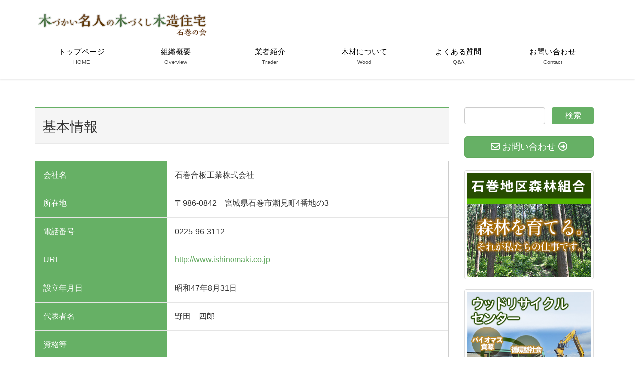

--- FILE ---
content_type: text/html; charset=UTF-8
request_url: http://ishikumi.or.jp/wooden/trader/trader2/trader2-2/
body_size: 45545
content:
<!DOCTYPE html>
<html lang="ja">
<head>
<meta charset="utf-8">
<meta http-equiv="X-UA-Compatible" content="IE=edge">
<meta name="viewport" content="width=device-width, initial-scale=1">

<title>石巻合板工業株式会社 | 業者紹介 | 木づかい名人の木づくし木造住宅 石巻の会</title>
<meta name='robots' content='max-image-preview:large' />
<!-- head内に書きたいコード -->
<script type="text/javascript" src="http://ajax.googleapis.com/ajax/libs/jquery/1.9.1/jquery.min.js?ver=3.8.1"></script>
<script type="text/javascript" src="http://ishikumi.or.jp/wooden/wp-content/themes/lightning_child/js/jquery.matchHeight.js"></script>
<script type="text/javascript">
$(function(){
  var pageTop = $("#page-top");
  pageTop.click(function () {
    $('body, html').animate({ scrollTop: 0 }, 500);
    return false;
  });
  $(window).scroll(function () {

    if($(this).scrollTop() >= 200) {
      pageTop.css( "bottom", "10px" );
    } else {
      pageTop.css( "bottom", "-80px" );
    }
  });
});
</script>
<script>
    jQuery(function($){
      $('.matchHeight').matchHeight();
    });
  </script>
<link rel="alternate" type="application/rss+xml" title="木づかい名人の木づくし木造住宅 石巻の会 &raquo; フィード" href="http://ishikumi.or.jp/wooden/feed/" />
<link rel="alternate" type="application/rss+xml" title="木づかい名人の木づくし木造住宅 石巻の会 &raquo; コメントフィード" href="http://ishikumi.or.jp/wooden/comments/feed/" />
<meta name="description" content="基本情報会社名石巻合板工業株式会社所在地〒986-0842　宮城県石巻市潮見町4番地の3電話番号0225-96-3112URLhttp://www.ishinomaki.co.jp設立年月日昭和47年8月31日代表者名野田　四郎資格等主な業務内容その他（合板製造販売）扱っている地域材樹種：杉、その他（赤松，カラ松）部材：下地材消費者へのメッセージ住宅の室内環境と郷土を重視した日本農林規格" /><script type="text/javascript">
/* <![CDATA[ */
window._wpemojiSettings = {"baseUrl":"https:\/\/s.w.org\/images\/core\/emoji\/14.0.0\/72x72\/","ext":".png","svgUrl":"https:\/\/s.w.org\/images\/core\/emoji\/14.0.0\/svg\/","svgExt":".svg","source":{"concatemoji":"http:\/\/ishikumi.or.jp\/wooden\/wp-includes\/js\/wp-emoji-release.min.js?ver=6.4.7"}};
/*! This file is auto-generated */
!function(i,n){var o,s,e;function c(e){try{var t={supportTests:e,timestamp:(new Date).valueOf()};sessionStorage.setItem(o,JSON.stringify(t))}catch(e){}}function p(e,t,n){e.clearRect(0,0,e.canvas.width,e.canvas.height),e.fillText(t,0,0);var t=new Uint32Array(e.getImageData(0,0,e.canvas.width,e.canvas.height).data),r=(e.clearRect(0,0,e.canvas.width,e.canvas.height),e.fillText(n,0,0),new Uint32Array(e.getImageData(0,0,e.canvas.width,e.canvas.height).data));return t.every(function(e,t){return e===r[t]})}function u(e,t,n){switch(t){case"flag":return n(e,"\ud83c\udff3\ufe0f\u200d\u26a7\ufe0f","\ud83c\udff3\ufe0f\u200b\u26a7\ufe0f")?!1:!n(e,"\ud83c\uddfa\ud83c\uddf3","\ud83c\uddfa\u200b\ud83c\uddf3")&&!n(e,"\ud83c\udff4\udb40\udc67\udb40\udc62\udb40\udc65\udb40\udc6e\udb40\udc67\udb40\udc7f","\ud83c\udff4\u200b\udb40\udc67\u200b\udb40\udc62\u200b\udb40\udc65\u200b\udb40\udc6e\u200b\udb40\udc67\u200b\udb40\udc7f");case"emoji":return!n(e,"\ud83e\udef1\ud83c\udffb\u200d\ud83e\udef2\ud83c\udfff","\ud83e\udef1\ud83c\udffb\u200b\ud83e\udef2\ud83c\udfff")}return!1}function f(e,t,n){var r="undefined"!=typeof WorkerGlobalScope&&self instanceof WorkerGlobalScope?new OffscreenCanvas(300,150):i.createElement("canvas"),a=r.getContext("2d",{willReadFrequently:!0}),o=(a.textBaseline="top",a.font="600 32px Arial",{});return e.forEach(function(e){o[e]=t(a,e,n)}),o}function t(e){var t=i.createElement("script");t.src=e,t.defer=!0,i.head.appendChild(t)}"undefined"!=typeof Promise&&(o="wpEmojiSettingsSupports",s=["flag","emoji"],n.supports={everything:!0,everythingExceptFlag:!0},e=new Promise(function(e){i.addEventListener("DOMContentLoaded",e,{once:!0})}),new Promise(function(t){var n=function(){try{var e=JSON.parse(sessionStorage.getItem(o));if("object"==typeof e&&"number"==typeof e.timestamp&&(new Date).valueOf()<e.timestamp+604800&&"object"==typeof e.supportTests)return e.supportTests}catch(e){}return null}();if(!n){if("undefined"!=typeof Worker&&"undefined"!=typeof OffscreenCanvas&&"undefined"!=typeof URL&&URL.createObjectURL&&"undefined"!=typeof Blob)try{var e="postMessage("+f.toString()+"("+[JSON.stringify(s),u.toString(),p.toString()].join(",")+"));",r=new Blob([e],{type:"text/javascript"}),a=new Worker(URL.createObjectURL(r),{name:"wpTestEmojiSupports"});return void(a.onmessage=function(e){c(n=e.data),a.terminate(),t(n)})}catch(e){}c(n=f(s,u,p))}t(n)}).then(function(e){for(var t in e)n.supports[t]=e[t],n.supports.everything=n.supports.everything&&n.supports[t],"flag"!==t&&(n.supports.everythingExceptFlag=n.supports.everythingExceptFlag&&n.supports[t]);n.supports.everythingExceptFlag=n.supports.everythingExceptFlag&&!n.supports.flag,n.DOMReady=!1,n.readyCallback=function(){n.DOMReady=!0}}).then(function(){return e}).then(function(){var e;n.supports.everything||(n.readyCallback(),(e=n.source||{}).concatemoji?t(e.concatemoji):e.wpemoji&&e.twemoji&&(t(e.twemoji),t(e.wpemoji)))}))}((window,document),window._wpemojiSettings);
/* ]]> */
</script>
<link rel='stylesheet' id='vkExUnit_common_style-css' href='http://ishikumi.or.jp/wooden/wp-content/plugins/vk-all-in-one-expansion-unit/assets/css/vkExUnit_style.css?ver=9.105.0.1' type='text/css' media='all' />
<style id='vkExUnit_common_style-inline-css' type='text/css'>
:root {--ver_page_top_button_url:url(http://ishikumi.or.jp/wooden/wp-content/plugins/vk-all-in-one-expansion-unit/assets/images/to-top-btn-icon.svg);}@font-face {font-weight: normal;font-style: normal;font-family: "vk_sns";src: url("http://ishikumi.or.jp/wooden/wp-content/plugins/vk-all-in-one-expansion-unit/inc/sns/icons/fonts/vk_sns.eot?-bq20cj");src: url("http://ishikumi.or.jp/wooden/wp-content/plugins/vk-all-in-one-expansion-unit/inc/sns/icons/fonts/vk_sns.eot?#iefix-bq20cj") format("embedded-opentype"),url("http://ishikumi.or.jp/wooden/wp-content/plugins/vk-all-in-one-expansion-unit/inc/sns/icons/fonts/vk_sns.woff?-bq20cj") format("woff"),url("http://ishikumi.or.jp/wooden/wp-content/plugins/vk-all-in-one-expansion-unit/inc/sns/icons/fonts/vk_sns.ttf?-bq20cj") format("truetype"),url("http://ishikumi.or.jp/wooden/wp-content/plugins/vk-all-in-one-expansion-unit/inc/sns/icons/fonts/vk_sns.svg?-bq20cj#vk_sns") format("svg");}
.veu_promotion-alert__content--text {border: 1px solid rgba(0,0,0,0.125);padding: 0.5em 1em;border-radius: var(--vk-size-radius);margin-bottom: var(--vk-margin-block-bottom);font-size: 0.875rem;}/* Alert Content部分に段落タグを入れた場合に最後の段落の余白を0にする */.veu_promotion-alert__content--text p:last-of-type{margin-bottom:0;margin-top: 0;}
</style>
<style id='wp-emoji-styles-inline-css' type='text/css'>

	img.wp-smiley, img.emoji {
		display: inline !important;
		border: none !important;
		box-shadow: none !important;
		height: 1em !important;
		width: 1em !important;
		margin: 0 0.07em !important;
		vertical-align: -0.1em !important;
		background: none !important;
		padding: 0 !important;
	}
</style>
<link rel='stylesheet' id='wp-block-library-css' href='http://ishikumi.or.jp/wooden/wp-includes/css/dist/block-library/style.min.css?ver=6.4.7' type='text/css' media='all' />
<style id='classic-theme-styles-inline-css' type='text/css'>
/*! This file is auto-generated */
.wp-block-button__link{color:#fff;background-color:#32373c;border-radius:9999px;box-shadow:none;text-decoration:none;padding:calc(.667em + 2px) calc(1.333em + 2px);font-size:1.125em}.wp-block-file__button{background:#32373c;color:#fff;text-decoration:none}
</style>
<style id='global-styles-inline-css' type='text/css'>
body{--wp--preset--color--black: #000000;--wp--preset--color--cyan-bluish-gray: #abb8c3;--wp--preset--color--white: #ffffff;--wp--preset--color--pale-pink: #f78da7;--wp--preset--color--vivid-red: #cf2e2e;--wp--preset--color--luminous-vivid-orange: #ff6900;--wp--preset--color--luminous-vivid-amber: #fcb900;--wp--preset--color--light-green-cyan: #7bdcb5;--wp--preset--color--vivid-green-cyan: #00d084;--wp--preset--color--pale-cyan-blue: #8ed1fc;--wp--preset--color--vivid-cyan-blue: #0693e3;--wp--preset--color--vivid-purple: #9b51e0;--wp--preset--gradient--vivid-cyan-blue-to-vivid-purple: linear-gradient(135deg,rgba(6,147,227,1) 0%,rgb(155,81,224) 100%);--wp--preset--gradient--light-green-cyan-to-vivid-green-cyan: linear-gradient(135deg,rgb(122,220,180) 0%,rgb(0,208,130) 100%);--wp--preset--gradient--luminous-vivid-amber-to-luminous-vivid-orange: linear-gradient(135deg,rgba(252,185,0,1) 0%,rgba(255,105,0,1) 100%);--wp--preset--gradient--luminous-vivid-orange-to-vivid-red: linear-gradient(135deg,rgba(255,105,0,1) 0%,rgb(207,46,46) 100%);--wp--preset--gradient--very-light-gray-to-cyan-bluish-gray: linear-gradient(135deg,rgb(238,238,238) 0%,rgb(169,184,195) 100%);--wp--preset--gradient--cool-to-warm-spectrum: linear-gradient(135deg,rgb(74,234,220) 0%,rgb(151,120,209) 20%,rgb(207,42,186) 40%,rgb(238,44,130) 60%,rgb(251,105,98) 80%,rgb(254,248,76) 100%);--wp--preset--gradient--blush-light-purple: linear-gradient(135deg,rgb(255,206,236) 0%,rgb(152,150,240) 100%);--wp--preset--gradient--blush-bordeaux: linear-gradient(135deg,rgb(254,205,165) 0%,rgb(254,45,45) 50%,rgb(107,0,62) 100%);--wp--preset--gradient--luminous-dusk: linear-gradient(135deg,rgb(255,203,112) 0%,rgb(199,81,192) 50%,rgb(65,88,208) 100%);--wp--preset--gradient--pale-ocean: linear-gradient(135deg,rgb(255,245,203) 0%,rgb(182,227,212) 50%,rgb(51,167,181) 100%);--wp--preset--gradient--electric-grass: linear-gradient(135deg,rgb(202,248,128) 0%,rgb(113,206,126) 100%);--wp--preset--gradient--midnight: linear-gradient(135deg,rgb(2,3,129) 0%,rgb(40,116,252) 100%);--wp--preset--font-size--small: 13px;--wp--preset--font-size--medium: 20px;--wp--preset--font-size--large: 36px;--wp--preset--font-size--x-large: 42px;--wp--preset--spacing--20: 0.44rem;--wp--preset--spacing--30: 0.67rem;--wp--preset--spacing--40: 1rem;--wp--preset--spacing--50: 1.5rem;--wp--preset--spacing--60: 2.25rem;--wp--preset--spacing--70: 3.38rem;--wp--preset--spacing--80: 5.06rem;--wp--preset--shadow--natural: 6px 6px 9px rgba(0, 0, 0, 0.2);--wp--preset--shadow--deep: 12px 12px 50px rgba(0, 0, 0, 0.4);--wp--preset--shadow--sharp: 6px 6px 0px rgba(0, 0, 0, 0.2);--wp--preset--shadow--outlined: 6px 6px 0px -3px rgba(255, 255, 255, 1), 6px 6px rgba(0, 0, 0, 1);--wp--preset--shadow--crisp: 6px 6px 0px rgba(0, 0, 0, 1);}:where(.is-layout-flex){gap: 0.5em;}:where(.is-layout-grid){gap: 0.5em;}body .is-layout-flow > .alignleft{float: left;margin-inline-start: 0;margin-inline-end: 2em;}body .is-layout-flow > .alignright{float: right;margin-inline-start: 2em;margin-inline-end: 0;}body .is-layout-flow > .aligncenter{margin-left: auto !important;margin-right: auto !important;}body .is-layout-constrained > .alignleft{float: left;margin-inline-start: 0;margin-inline-end: 2em;}body .is-layout-constrained > .alignright{float: right;margin-inline-start: 2em;margin-inline-end: 0;}body .is-layout-constrained > .aligncenter{margin-left: auto !important;margin-right: auto !important;}body .is-layout-constrained > :where(:not(.alignleft):not(.alignright):not(.alignfull)){max-width: var(--wp--style--global--content-size);margin-left: auto !important;margin-right: auto !important;}body .is-layout-constrained > .alignwide{max-width: var(--wp--style--global--wide-size);}body .is-layout-flex{display: flex;}body .is-layout-flex{flex-wrap: wrap;align-items: center;}body .is-layout-flex > *{margin: 0;}body .is-layout-grid{display: grid;}body .is-layout-grid > *{margin: 0;}:where(.wp-block-columns.is-layout-flex){gap: 2em;}:where(.wp-block-columns.is-layout-grid){gap: 2em;}:where(.wp-block-post-template.is-layout-flex){gap: 1.25em;}:where(.wp-block-post-template.is-layout-grid){gap: 1.25em;}.has-black-color{color: var(--wp--preset--color--black) !important;}.has-cyan-bluish-gray-color{color: var(--wp--preset--color--cyan-bluish-gray) !important;}.has-white-color{color: var(--wp--preset--color--white) !important;}.has-pale-pink-color{color: var(--wp--preset--color--pale-pink) !important;}.has-vivid-red-color{color: var(--wp--preset--color--vivid-red) !important;}.has-luminous-vivid-orange-color{color: var(--wp--preset--color--luminous-vivid-orange) !important;}.has-luminous-vivid-amber-color{color: var(--wp--preset--color--luminous-vivid-amber) !important;}.has-light-green-cyan-color{color: var(--wp--preset--color--light-green-cyan) !important;}.has-vivid-green-cyan-color{color: var(--wp--preset--color--vivid-green-cyan) !important;}.has-pale-cyan-blue-color{color: var(--wp--preset--color--pale-cyan-blue) !important;}.has-vivid-cyan-blue-color{color: var(--wp--preset--color--vivid-cyan-blue) !important;}.has-vivid-purple-color{color: var(--wp--preset--color--vivid-purple) !important;}.has-black-background-color{background-color: var(--wp--preset--color--black) !important;}.has-cyan-bluish-gray-background-color{background-color: var(--wp--preset--color--cyan-bluish-gray) !important;}.has-white-background-color{background-color: var(--wp--preset--color--white) !important;}.has-pale-pink-background-color{background-color: var(--wp--preset--color--pale-pink) !important;}.has-vivid-red-background-color{background-color: var(--wp--preset--color--vivid-red) !important;}.has-luminous-vivid-orange-background-color{background-color: var(--wp--preset--color--luminous-vivid-orange) !important;}.has-luminous-vivid-amber-background-color{background-color: var(--wp--preset--color--luminous-vivid-amber) !important;}.has-light-green-cyan-background-color{background-color: var(--wp--preset--color--light-green-cyan) !important;}.has-vivid-green-cyan-background-color{background-color: var(--wp--preset--color--vivid-green-cyan) !important;}.has-pale-cyan-blue-background-color{background-color: var(--wp--preset--color--pale-cyan-blue) !important;}.has-vivid-cyan-blue-background-color{background-color: var(--wp--preset--color--vivid-cyan-blue) !important;}.has-vivid-purple-background-color{background-color: var(--wp--preset--color--vivid-purple) !important;}.has-black-border-color{border-color: var(--wp--preset--color--black) !important;}.has-cyan-bluish-gray-border-color{border-color: var(--wp--preset--color--cyan-bluish-gray) !important;}.has-white-border-color{border-color: var(--wp--preset--color--white) !important;}.has-pale-pink-border-color{border-color: var(--wp--preset--color--pale-pink) !important;}.has-vivid-red-border-color{border-color: var(--wp--preset--color--vivid-red) !important;}.has-luminous-vivid-orange-border-color{border-color: var(--wp--preset--color--luminous-vivid-orange) !important;}.has-luminous-vivid-amber-border-color{border-color: var(--wp--preset--color--luminous-vivid-amber) !important;}.has-light-green-cyan-border-color{border-color: var(--wp--preset--color--light-green-cyan) !important;}.has-vivid-green-cyan-border-color{border-color: var(--wp--preset--color--vivid-green-cyan) !important;}.has-pale-cyan-blue-border-color{border-color: var(--wp--preset--color--pale-cyan-blue) !important;}.has-vivid-cyan-blue-border-color{border-color: var(--wp--preset--color--vivid-cyan-blue) !important;}.has-vivid-purple-border-color{border-color: var(--wp--preset--color--vivid-purple) !important;}.has-vivid-cyan-blue-to-vivid-purple-gradient-background{background: var(--wp--preset--gradient--vivid-cyan-blue-to-vivid-purple) !important;}.has-light-green-cyan-to-vivid-green-cyan-gradient-background{background: var(--wp--preset--gradient--light-green-cyan-to-vivid-green-cyan) !important;}.has-luminous-vivid-amber-to-luminous-vivid-orange-gradient-background{background: var(--wp--preset--gradient--luminous-vivid-amber-to-luminous-vivid-orange) !important;}.has-luminous-vivid-orange-to-vivid-red-gradient-background{background: var(--wp--preset--gradient--luminous-vivid-orange-to-vivid-red) !important;}.has-very-light-gray-to-cyan-bluish-gray-gradient-background{background: var(--wp--preset--gradient--very-light-gray-to-cyan-bluish-gray) !important;}.has-cool-to-warm-spectrum-gradient-background{background: var(--wp--preset--gradient--cool-to-warm-spectrum) !important;}.has-blush-light-purple-gradient-background{background: var(--wp--preset--gradient--blush-light-purple) !important;}.has-blush-bordeaux-gradient-background{background: var(--wp--preset--gradient--blush-bordeaux) !important;}.has-luminous-dusk-gradient-background{background: var(--wp--preset--gradient--luminous-dusk) !important;}.has-pale-ocean-gradient-background{background: var(--wp--preset--gradient--pale-ocean) !important;}.has-electric-grass-gradient-background{background: var(--wp--preset--gradient--electric-grass) !important;}.has-midnight-gradient-background{background: var(--wp--preset--gradient--midnight) !important;}.has-small-font-size{font-size: var(--wp--preset--font-size--small) !important;}.has-medium-font-size{font-size: var(--wp--preset--font-size--medium) !important;}.has-large-font-size{font-size: var(--wp--preset--font-size--large) !important;}.has-x-large-font-size{font-size: var(--wp--preset--font-size--x-large) !important;}
.wp-block-navigation a:where(:not(.wp-element-button)){color: inherit;}
:where(.wp-block-post-template.is-layout-flex){gap: 1.25em;}:where(.wp-block-post-template.is-layout-grid){gap: 1.25em;}
:where(.wp-block-columns.is-layout-flex){gap: 2em;}:where(.wp-block-columns.is-layout-grid){gap: 2em;}
.wp-block-pullquote{font-size: 1.5em;line-height: 1.6;}
</style>
<link rel='stylesheet' id='lightning-design-style-css' href='http://ishikumi.or.jp/wooden/wp-content/themes/lightning/_g2/design-skin/origin/css/style.css?ver=15.29.4' type='text/css' media='all' />
<style id='lightning-design-style-inline-css' type='text/css'>
:root {--color-key:#66b065;--wp--preset--color--vk-color-primary:#66b065;--color-key-dark:#61a85e;}
/* ltg common custom */:root {--vk-menu-acc-btn-border-color:#333;--vk-color-primary:#66b065;--vk-color-primary-dark:#61a85e;--vk-color-primary-vivid:#70c26f;--color-key:#66b065;--wp--preset--color--vk-color-primary:#66b065;--color-key-dark:#61a85e;}.veu_color_txt_key { color:#61a85e ; }.veu_color_bg_key { background-color:#61a85e ; }.veu_color_border_key { border-color:#61a85e ; }.btn-default { border-color:#66b065;color:#66b065;}.btn-default:focus,.btn-default:hover { border-color:#66b065;background-color: #66b065; }.wp-block-search__button,.btn-primary { background-color:#66b065;border-color:#61a85e; }.wp-block-search__button:focus,.wp-block-search__button:hover,.btn-primary:not(:disabled):not(.disabled):active,.btn-primary:focus,.btn-primary:hover { background-color:#61a85e;border-color:#66b065; }.btn-outline-primary { color : #66b065 ; border-color:#66b065; }.btn-outline-primary:not(:disabled):not(.disabled):active,.btn-outline-primary:focus,.btn-outline-primary:hover { color : #fff; background-color:#66b065;border-color:#61a85e; }a { color:#337ab7; }
.tagcloud a:before { font-family: "Font Awesome 5 Free";content: "\f02b";font-weight: bold; }
a { color:#61a85e ; }a:hover { color:#66b065 ; }.page-header { background-color:#66b065; }h1.entry-title:first-letter,.single h1.entry-title:first-letter { color:#66b065; }h2,.mainSection-title { border-top-color:#66b065; }h3:after,.subSection-title:after { border-bottom-color:#66b065; }.media .media-body .media-heading a:hover { color:#66b065; }ul.page-numbers li span.page-numbers.current,.page-link dl .post-page-numbers.current { background-color:#66b065; }.pager li > a { border-color:#66b065;color:#66b065;}.pager li > a:hover { background-color:#66b065;color:#fff;}footer { border-top-color:#66b065; }dt { border-left-color:#66b065; }@media (min-width: 768px){ ul.gMenu > li > a:after { border-bottom-color: #66b065 ; }} /* @media (min-width: 768px) */
</style>
<link rel='stylesheet' id='lightning-common-style-css' href='http://ishikumi.or.jp/wooden/wp-content/themes/lightning/_g2/assets/css/common.css?ver=15.29.4' type='text/css' media='all' />
<style id='lightning-common-style-inline-css' type='text/css'>
/* vk-mobile-nav */:root {--vk-mobile-nav-menu-btn-bg-src: url("http://ishikumi.or.jp/wooden/wp-content/themes/lightning/_g2/inc/vk-mobile-nav/package/images/vk-menu-btn-black.svg");--vk-mobile-nav-menu-btn-close-bg-src: url("http://ishikumi.or.jp/wooden/wp-content/themes/lightning/_g2/inc/vk-mobile-nav/package/images/vk-menu-close-black.svg");--vk-menu-acc-icon-open-black-bg-src: url("http://ishikumi.or.jp/wooden/wp-content/themes/lightning/_g2/inc/vk-mobile-nav/package/images/vk-menu-acc-icon-open-black.svg");--vk-menu-acc-icon-open-white-bg-src: url("http://ishikumi.or.jp/wooden/wp-content/themes/lightning/_g2/inc/vk-mobile-nav/package/images/vk-menu-acc-icon-open-white.svg");--vk-menu-acc-icon-close-black-bg-src: url("http://ishikumi.or.jp/wooden/wp-content/themes/lightning/_g2/inc/vk-mobile-nav/package/images/vk-menu-close-black.svg");--vk-menu-acc-icon-close-white-bg-src: url("http://ishikumi.or.jp/wooden/wp-content/themes/lightning/_g2/inc/vk-mobile-nav/package/images/vk-menu-close-white.svg");}
</style>
<link rel='stylesheet' id='lightning-theme-style-css' href='http://ishikumi.or.jp/wooden/wp-content/themes/lightning_child/style.css?ver=15.29.4' type='text/css' media='all' />
<link rel='stylesheet' id='vk-font-awesome-css' href='http://ishikumi.or.jp/wooden/wp-content/themes/lightning/vendor/vektor-inc/font-awesome-versions/src/versions/6/css/all.min.css?ver=6.4.2' type='text/css' media='all' />
<script type="text/javascript" src="http://ishikumi.or.jp/wooden/wp-includes/js/jquery/jquery.min.js?ver=3.7.1" id="jquery-core-js"></script>
<script type="text/javascript" src="http://ishikumi.or.jp/wooden/wp-includes/js/jquery/jquery-migrate.min.js?ver=3.4.1" id="jquery-migrate-js"></script>
<link rel="https://api.w.org/" href="http://ishikumi.or.jp/wooden/wp-json/" /><link rel="alternate" type="application/json" href="http://ishikumi.or.jp/wooden/wp-json/wp/v2/pages/159" /><link rel="EditURI" type="application/rsd+xml" title="RSD" href="http://ishikumi.or.jp/wooden/xmlrpc.php?rsd" />
<meta name="generator" content="WordPress 6.4.7" />
<link rel="canonical" href="http://ishikumi.or.jp/wooden/trader/trader2/trader2-2/" />
<link rel='shortlink' href='http://ishikumi.or.jp/wooden/?p=159' />
<link rel="alternate" type="application/json+oembed" href="http://ishikumi.or.jp/wooden/wp-json/oembed/1.0/embed?url=http%3A%2F%2Fishikumi.or.jp%2Fwooden%2Ftrader%2Ftrader2%2Ftrader2-2%2F" />
<link rel="alternate" type="text/xml+oembed" href="http://ishikumi.or.jp/wooden/wp-json/oembed/1.0/embed?url=http%3A%2F%2Fishikumi.or.jp%2Fwooden%2Ftrader%2Ftrader2%2Ftrader2-2%2F&#038;format=xml" />
<style id="lightning-color-custom-for-plugins" type="text/css">/* ltg theme common */.color_key_bg,.color_key_bg_hover:hover{background-color: #66b065;}.color_key_txt,.color_key_txt_hover:hover{color: #66b065;}.color_key_border,.color_key_border_hover:hover{border-color: #66b065;}.color_key_dark_bg,.color_key_dark_bg_hover:hover{background-color: #61a85e;}.color_key_dark_txt,.color_key_dark_txt_hover:hover{color: #61a85e;}.color_key_dark_border,.color_key_dark_border_hover:hover{border-color: #61a85e;}</style><link rel="icon" href="http://ishikumi.or.jp/wooden/wp-content/uploads/sites/2/2016/09/cropped-favicon_2-1-150x150.png" sizes="32x32" />
<link rel="icon" href="http://ishikumi.or.jp/wooden/wp-content/uploads/sites/2/2016/09/cropped-favicon_2-1-300x300.png" sizes="192x192" />
<link rel="apple-touch-icon" href="http://ishikumi.or.jp/wooden/wp-content/uploads/sites/2/2016/09/cropped-favicon_2-1-300x300.png" />
<meta name="msapplication-TileImage" content="http://ishikumi.or.jp/wooden/wp-content/uploads/sites/2/2016/09/cropped-favicon_2-1-300x300.png" />
		<style type="text/css">/* VK CSS Customize */a:hover img{opacity:.5;-webkit-opacity:.5;-moz-opacity:.5;}section.veu_contact.veu_contentAddSection{display:none;}.container.sectionBox{display:none;}.col-sm-4 .thumbnail{padding-top:20px;}dt.gallery-icon{border:none;}.gallery-item dd{text-align:left;}.gallery .gallery-caption{color:#333;}.fa{margin-right:8px;}.fa-mobile.fa-lg{padding-left:4px;}.fa.fa-bars,.fa.fa-times{margin:0;}table{line-height:150%;text-align:left;width:100%;border-collapse:collapse;border:1px solid #ccc;}table th, table td{border:1px solid #ccc;padding:10px 15px;}table th{background-color:#66b065;color:#fff;}#main ul li{margin:15px 0;padding-left:35px;background-image:url(http://ishikumi.or.jp/wooden/wp-content/uploads/sites/2/2016/08/list-info.gif);background-repeat:no-repeat;list-style:none;}.thumbnail .caption h3{font-size:100%;font-weight:bold;}.panel.panel-default{margin-bottom:15px;}.panel-heading{padding:0;}.panel-title{line-height:1.5;font-size:110%;}.panel-default > .panel-heading + .panel-collapse > .panel-body{line-height:1.7;}.panel-heading [data-toggle="collapse"]:after{font-family:'Glyphicons Halflings';content:"\e072";float:right;color:#F58723;font-size:18px;line-height:22px;-webkit-transform:rotate(-90deg);-moz-transform:rotate(-90deg);-ms-transform:rotate(-90deg);-o-transform:rotate(-90deg);transform:rotate(-90deg);}.panel-heading [data-toggle="collapse"].collapsed:after{-webkit-transform:rotate(90deg);-moz-transform:rotate(90deg);-ms-transform:rotate(90deg);-o-transform:rotate(90deg);transform:rotate(90deg);color:#454444;}.marker{background:linear-gradient(transparent 60%, #ffff66 60%);}a[title="noevent"]{pointer-events:none;}footer .copySection{font-size:75%;}h1.mainSection-title,h2{font-size:28px;}.breadSection .breadcrumb li:nth-child(2){pointer-events:none;}@media (min-width:992px){.col-md-8{width:74%;}.col-md-offset-1{margin-left:0;}.thumbnail.matchHeight{position:relative;padding-bottom:50px;}.thumbnail.matchHeight a.btn.btn-default{position:absolute;bottom:10px;}}@media (min-width:768px){.lead{font-size:26px;}ul.gMenu{width:100%;}.menu li{width:16.666%;}.nav > li > a{padding:10px 14px;}.gMenu_name{font-size:105%;color:#000;letter-spacing:0.5px;}.gMenu_description{font-size:80%;}ul.gMenu > li{line-height:2em;}ul.gMenu > li > a:hover:after, ul.gMenu > li.current-post-ancestor > a:after, ul.gMenu > li.current-menu-item > a:after, ul.gMenu > li.current-menu-parent > a:after, ul.gMenu > li.current-menu-ancestor > a:after, ul.gMenu > li.current_page_parent > a:after, ul.gMenu > li.current_page_ancestor > a:after{border-bottom-width:2px;}.thumbnail.matchHeight{position:relative;padding-bottom:50px;}.thumbnail.matchHeight a.btn.btn-default{position:absolute;bottom:10px;}}@media (max-width:767px){.navSection .searchform{padding:0 3em 0 0;}.navSection .searchform input#s{width:62%;}.menuBtn.btn-default:hover{padding:6px 13px;}.navSection .searchform input[type=submit]{width:29%;}}@media (max-width:660px){table.mobile-block th,table.mobile-block td{border-top:none;display:block;}table.mobile-block th,table.mobile-block td{border:none;}}#page-top{display:block;position:fixed;z-index:9999;bottom:-80px;right:10px;width:60px;height:60px;padding:0;border-radius:50%;background:#66b065;color:#fff;font-size:30px;text-align:center;text-decoration:none;line-height:60px;transition:.5s;}i.fa.fa-hand-pointer-o{margin:0;}table.mobile-block td{word-break:break-all;}/* End VK CSS Customize */</style>
			</head>
<body class="page-template-default page page-id-159 page-child parent-pageid-21 headfix header_height_changer fa_v6_css post-name-trader2-2 post-type-page sidebar-fix sidebar-fix-priority-top device-pc">
<header class="navbar siteHeader">
        <div class="container siteHeadContainer">
        <div class="navbar-header">
            <h1 class="navbar-brand siteHeader_logo">
            <a href="http://ishikumi.or.jp/wooden/"><span>
            <img src="http://ishikumi.or.jp/wooden/wp-content/uploads/sites/2/2016/09/wooden_logo-1.png" alt="木づかい名人の木づくし木造住宅 石巻の会" />            </span></a>
            </h1>
                                      <a href="#" class="btn btn-default menuBtn menuClose menuBtn_left" id="menuBtn"><i class="fa fa-bars" aria-hidden="true"></i></a>
                    </div>

        <div id="gMenu_outer" class="gMenu_outer"><nav class="menu-global-nav-container"><ul id="menu-global-nav" class="menu nav gMenu"><li id="menu-item-368" class="menu-item menu-item-type-custom menu-item-object-custom menu-item-home"><a href="http://ishikumi.or.jp/wooden"><strong class="gMenu_name">トップページ</strong><span class="gMenu_description">HOME</span></a></li>
<li id="menu-item-369" class="menu-item menu-item-type-custom menu-item-object-custom menu-item-has-children"><a href="#"><strong class="gMenu_name">組織概要</strong><span class="gMenu_description">Overview</span></a>
<ul class="sub-menu">
	<li id="menu-item-367" class="menu-item menu-item-type-post_type menu-item-object-page"><a href="http://ishikumi.or.jp/wooden/overview/about/">目的・内容</a></li>
	<li id="menu-item-389" class="menu-item menu-item-type-post_type menu-item-object-page"><a href="http://ishikumi.or.jp/wooden/overview/constitution/">会則</a></li>
	<li id="menu-item-388" class="menu-item menu-item-type-post_type menu-item-object-page"><a href="http://ishikumi.or.jp/wooden/overview/disclaimer/">免責事項</a></li>
</ul>
</li>
<li id="menu-item-370" class="menu-item menu-item-type-custom menu-item-object-custom menu-item-has-children"><a href="#"><strong class="gMenu_name">業者紹介</strong><span class="gMenu_description">Trader</span></a>
<ul class="sub-menu">
	<li id="menu-item-387" class="menu-item menu-item-type-post_type menu-item-object-page"><a href="http://ishikumi.or.jp/wooden/trader/trader1/">設計業・建築業</a></li>
	<li id="menu-item-386" class="menu-item menu-item-type-post_type menu-item-object-page current-page-ancestor"><a href="http://ishikumi.or.jp/wooden/trader/trader2/">木材製材・加工業者</a></li>
	<li id="menu-item-385" class="menu-item menu-item-type-post_type menu-item-object-page"><a href="http://ishikumi.or.jp/wooden/trader/trader3/">素材生産・供給業者</a></li>
</ul>
</li>
<li id="menu-item-371" class="menu-item menu-item-type-custom menu-item-object-custom menu-item-has-children"><a href="#"><strong class="gMenu_name">木材について</strong><span class="gMenu_description">Wood</span></a>
<ul class="sub-menu">
	<li id="menu-item-384" class="menu-item menu-item-type-post_type menu-item-object-page"><a href="http://ishikumi.or.jp/wooden/wood/feature/">木材の特性</a></li>
	<li id="menu-item-383" class="menu-item menu-item-type-post_type menu-item-object-page"><a href="http://ishikumi.or.jp/wooden/wood/local/">地元の木材</a></li>
	<li id="menu-item-382" class="menu-item menu-item-type-post_type menu-item-object-page"><a href="http://ishikumi.or.jp/wooden/wood/learning/">木材の豆知識</a></li>
</ul>
</li>
<li id="menu-item-381" class="menu-item menu-item-type-post_type menu-item-object-page"><a href="http://ishikumi.or.jp/wooden/qa/"><strong class="gMenu_name">よくある質問</strong><span class="gMenu_description">Q&#038;A</span></a></li>
<li id="menu-item-380" class="menu-item menu-item-type-post_type menu-item-object-page"><a href="http://ishikumi.or.jp/wooden/contact/"><strong class="gMenu_name">お問い合わせ</strong><span class="gMenu_description">Contact</span></a></li>
</ul></nav></div>    </div>
    </header>


<div class="section siteContent">
<div class="container">
<div class="row">

<div class="col-md-8 mainSection" id="main" role="main">

    
    <div id="post-159" class="post-159 page type-page status-publish hentry">
        <div class="entry-body">
    <h2>基本情報</h2>
<table class="mobile-block">
<tbody>
<tr>
<th>会社名</th>
<td>石巻合板工業株式会社</td>
</tr>
<tr>
<th>所在地</th>
<td>〒986-0842　宮城県石巻市潮見町4番地の3</td>
</tr>
<tr>
<th>電話番号</th>
<td>0225-96-3112</td>
</tr>
<tr>
<th>URL</th>
<td><a href="http://www.ishinomaki.co.jp/" target="_blank">http://www.ishinomaki.co.jp</a></td>
</tr>
<tr>
<th>設立年月日</th>
<td>昭和47年8月31日</td>
</tr>
<tr>
<th>代表者名</th>
<td>野田　四郎</td>
</tr>
<tr>
<th>資格等</th>
<td></td>
</tr>
<tr>
<th>主な業務内容</th>
<td>その他（合板製造販売）</td>
</tr>
<tr>
<th>扱っている地域材</th>
<td>樹種：杉、その他（赤松，カラ松）<br />
部材：下地材</td>
</tr>
</tbody>
</table>
<h2>消費者へのメッセージ</h2>
<p><img decoding="async" class="alignleft" src="http://ishikumi.or.jp/wooden/wp-content/uploads/sites/2/2016/09/t2-2-1.jpg" alt="" /></p>
<p>住宅の室内環境と郷土を重視した日本農林規格（JAS）に適合した合板床、長尺壁、屋根の構造用下地材を提供して居ります。<br />
地球温暖化防止策で、森林による二酸化炭素吸収に大きく貢献しています。<br />
私達は県産の杉間伐材を積極的に製品化し、地域の住宅に合った製品の提供と地球環境の役に立てればと思っています。</p>
<h2>施工事例</h2>

		<style type="text/css">
			#gallery-1 {
				margin: auto;
			}
			#gallery-1 .gallery-item {
				float: left;
				margin-top: 10px;
				text-align: center;
				width: 33%;
			}
			#gallery-1 img {
				border: 2px solid #cfcfcf;
			}
			#gallery-1 .gallery-caption {
				margin-left: 0;
			}
			/* see gallery_shortcode() in wp-includes/media.php */
		</style>
		<div id='gallery-1' class='gallery galleryid-159 gallery-columns-3 gallery-size-full'><dl class='gallery-item'>
			<dt class='gallery-icon landscape'>
				<img decoding="async" width="210" height="138" src="http://ishikumi.or.jp/wooden/wp-content/uploads/sites/2/2016/09/p_1-4-1.jpg" class="attachment-full size-full" alt="" aria-describedby="gallery-1-267" />
			</dt>
				<dd class='wp-caption-text gallery-caption' id='gallery-1-267'>
				熱圧された合板をカットラインに挿入し四方をカットし検査を行っている様子 ▲
				</dd></dl><dl class='gallery-item'>
			<dt class='gallery-icon landscape'>
				<img decoding="async" width="210" height="138" src="http://ishikumi.or.jp/wooden/wp-content/uploads/sites/2/2016/09/p_2-5-1.jpg" class="attachment-full size-full" alt="" aria-describedby="gallery-1-268" />
			</dt>
				<dd class='wp-caption-text gallery-caption' id='gallery-1-268'>
				ネダノン ▲ 杉構造用合板
				</dd></dl><dl class='gallery-item'>
			<dt class='gallery-icon landscape'>
				<img decoding="async" width="210" height="138" src="http://ishikumi.or.jp/wooden/wp-content/uploads/sites/2/2016/09/p_3-4-1.jpg" class="attachment-full size-full" alt="" aria-describedby="gallery-1-269" />
			</dt>
				<dd class='wp-caption-text gallery-caption' id='gallery-1-269'>
				杉コン ▲ 型枠用合板
				</dd></dl><br style="clear: both" /><dl class='gallery-item'>
			<dt class='gallery-icon landscape'>
				<img loading="lazy" decoding="async" width="210" height="138" src="http://ishikumi.or.jp/wooden/wp-content/uploads/sites/2/2016/09/p_4-5-1.jpg" class="attachment-full size-full" alt="" aria-describedby="gallery-1-270" />
			</dt>
				<dd class='wp-caption-text gallery-caption' id='gallery-1-270'>
				長尺構造用合板 ▲
				</dd></dl><dl class='gallery-item'>
			<dt class='gallery-icon landscape'>
				<img loading="lazy" decoding="async" width="210" height="138" src="http://ishikumi.or.jp/wooden/wp-content/uploads/sites/2/2016/09/p_5-5-1.jpg" class="attachment-full size-full" alt="" aria-describedby="gallery-1-265" />
			</dt>
				<dd class='wp-caption-text gallery-caption' id='gallery-1-265'>
				石巻合板株式会社 ▲
				</dd></dl>
			<br style='clear: both' />
		</div>

    </div>
	    </div><!-- [ /#post-159 ] -->

	
</div><!-- [ /.mainSection ] -->

<div class="col-md-3 col-md-offset-1 subSection">
<aside class="widget widget_search" id="search-3"><form role="search" method="get" id="searchform" class="searchform" action="http://ishikumi.or.jp/wooden/">
				<div>
					<label class="screen-reader-text" for="s">検索:</label>
					<input type="text" value="" name="s" id="s" />
					<input type="submit" id="searchsubmit" value="検索" />
				</div>
			</form></aside><aside class="widget widget_vkexunit_contact" id="vkexunit_contact-2"><div class="veu_contact"><a href="http://ishikumi.or.jp/wooden/contact/" class="btn btn-primary btn-lg btn-block contact_bt"><span class="contact_bt_txt"><i class="far fa-envelope"></i> お問い合わせ <i class="far fa-arrow-alt-circle-right"></i></span></a></div></aside><aside class="widget widget_text" id="text-2">			<div class="textwidget"><p class="aligncenter"><a href="http://ishikumi.or.jp" target="_blank" rel="noopener"><img class="img-thumbnail" src="http://ishikumi.or.jp/wooden/wp-content/uploads/sites/2/2016/09/bnr_ishikumi.png"></a></p>
<p><a href="http://ishikumi.or.jp/recycle/" target="_blank" rel="noopener"><img class="img-thumbnail" src="http://ishikumi.or.jp/wooden/wp-content/uploads/sites/2/2016/10/bnr_recycle.jpg"></a></p>
<p><a href="http://ishikumi.or.jp/wooden/link"><img class="img-thumbnail" src="http://ishikumi.or.jp/wooden/wp-content/uploads/sites/2/2016/08/bnr-link.jpg"></a></p></div>
		</aside>			<aside class="widget widget_child_page widget_link_list">
			<nav class="localNav">
			<h1 class="subSection-title"><a href="http://ishikumi.or.jp/wooden/trader/">業者紹介</a></h1>
			<ul>
			<li class="page_item page-item-18 page_item_has_children"><a href="http://ishikumi.or.jp/wooden/trader/trader1/">設計業・建築業</a>
<ul class='children'>
	<li class="page_item page-item-127"><a href="http://ishikumi.or.jp/wooden/trader/trader1/trader1-1/">アット・ホームおおもり</a></li>
	<li class="page_item page-item-134"><a href="http://ishikumi.or.jp/wooden/trader/trader1/trader1-2/">一級建築士事務所　工作舎</a></li>
	<li class="page_item page-item-146"><a href="http://ishikumi.or.jp/wooden/trader/trader1/trader1-3/">伊藤建築設計事務所</a></li>
	<li class="page_item page-item-150"><a href="http://ishikumi.or.jp/wooden/trader/trader1/trader1-4/">有限会社　ササキ設計</a></li>
	<li class="page_item page-item-152"><a href="http://ishikumi.or.jp/wooden/trader/trader1/trader1-5/">有限会社　白土建築工房</a></li>
	<li class="page_item page-item-154"><a href="http://ishikumi.or.jp/wooden/trader/trader1/trader1-6/">有限会社　武山住宅</a></li>
</ul>
</li>
<li class="page_item page-item-21 page_item_has_children current_page_ancestor current_page_parent"><a href="http://ishikumi.or.jp/wooden/trader/trader2/">木材製材・加工業者</a>
<ul class='children'>
	<li class="page_item page-item-157"><a href="http://ishikumi.or.jp/wooden/trader/trader2/trader2-1/">セイホク株式会社西北プライウッド株式会社</a></li>
	<li class="page_item page-item-159 current_page_item"><a href="http://ishikumi.or.jp/wooden/trader/trader2/trader2-2/" aria-current="page">石巻合板工業株式会社</a></li>
	<li class="page_item page-item-161"><a href="http://ishikumi.or.jp/wooden/trader/trader2/trader2-3/">ウッド新沼株式会社</a></li>
	<li class="page_item page-item-163"><a href="http://ishikumi.or.jp/wooden/trader/trader2/trader2-4/">みうら家具株式会社</a></li>
	<li class="page_item page-item-165"><a href="http://ishikumi.or.jp/wooden/trader/trader2/trader2-5/">株式会社　福田材木店</a></li>
</ul>
</li>
<li class="page_item page-item-23 page_item_has_children"><a href="http://ishikumi.or.jp/wooden/trader/trader3/">素材生産・供給業者</a>
<ul class='children'>
	<li class="page_item page-item-131"><a href="http://ishikumi.or.jp/wooden/trader/trader3/trader3-1/">石巻地区森林組合</a></li>
	<li class="page_item page-item-167"><a href="http://ishikumi.or.jp/wooden/trader/trader3/trader3-2/">宮城県森林組合連合会</a></li>
</ul>
</li>
			</ul>
			</nav>
			</aside>
		</div><!-- [ /.subSection ] -->

</div><!-- [ /.row ] -->
</div><!-- [ /.container ] -->
</div><!-- [ /.siteContent ] -->


<footer class="section siteFooter">
    <div class="footerMenu">
       <div class="container">
                    </div>
    </div>
    <div class="container sectionBox">
        <div class="row ">
            <div class="col-md-4"></div><div class="col-md-4"></div><div class="col-md-4"></div>        </div>
    </div>
    <div class="sectionBox copySection">
        <div class="row">
            <div class="col-md-12 text-center">
            Copyright © 木づかい名人の木づくし木造住宅 石巻の会 All Rights Reserved.
            </div>
        </div>
    </div>
</footer>
<div id="vk-mobile-nav-menu-btn" class="vk-mobile-nav-menu-btn">MENU</div><div class="vk-mobile-nav vk-mobile-nav-drop-in" id="vk-mobile-nav"><nav class="vk-mobile-nav-menu-outer" role="navigation"><ul id="menu-global-nav-1" class="vk-menu-acc menu"><li id="menu-item-368" class="menu-item menu-item-type-custom menu-item-object-custom menu-item-home menu-item-368"><a href="http://ishikumi.or.jp/wooden">トップページ</a></li>
<li id="menu-item-369" class="menu-item menu-item-type-custom menu-item-object-custom menu-item-has-children menu-item-369"><a href="#">組織概要</a>
<ul class="sub-menu">
	<li id="menu-item-367" class="menu-item menu-item-type-post_type menu-item-object-page menu-item-367"><a href="http://ishikumi.or.jp/wooden/overview/about/">目的・内容</a></li>
	<li id="menu-item-389" class="menu-item menu-item-type-post_type menu-item-object-page menu-item-389"><a href="http://ishikumi.or.jp/wooden/overview/constitution/">会則</a></li>
	<li id="menu-item-388" class="menu-item menu-item-type-post_type menu-item-object-page menu-item-388"><a href="http://ishikumi.or.jp/wooden/overview/disclaimer/">免責事項</a></li>
</ul>
</li>
<li id="menu-item-370" class="menu-item menu-item-type-custom menu-item-object-custom menu-item-has-children menu-item-370"><a href="#">業者紹介</a>
<ul class="sub-menu">
	<li id="menu-item-387" class="menu-item menu-item-type-post_type menu-item-object-page menu-item-387"><a href="http://ishikumi.or.jp/wooden/trader/trader1/">設計業・建築業</a></li>
	<li id="menu-item-386" class="menu-item menu-item-type-post_type menu-item-object-page current-page-ancestor menu-item-386"><a href="http://ishikumi.or.jp/wooden/trader/trader2/">木材製材・加工業者</a></li>
	<li id="menu-item-385" class="menu-item menu-item-type-post_type menu-item-object-page menu-item-385"><a href="http://ishikumi.or.jp/wooden/trader/trader3/">素材生産・供給業者</a></li>
</ul>
</li>
<li id="menu-item-371" class="menu-item menu-item-type-custom menu-item-object-custom menu-item-has-children menu-item-371"><a href="#">木材について</a>
<ul class="sub-menu">
	<li id="menu-item-384" class="menu-item menu-item-type-post_type menu-item-object-page menu-item-384"><a href="http://ishikumi.or.jp/wooden/wood/feature/">木材の特性</a></li>
	<li id="menu-item-383" class="menu-item menu-item-type-post_type menu-item-object-page menu-item-383"><a href="http://ishikumi.or.jp/wooden/wood/local/">地元の木材</a></li>
	<li id="menu-item-382" class="menu-item menu-item-type-post_type menu-item-object-page menu-item-382"><a href="http://ishikumi.or.jp/wooden/wood/learning/">木材の豆知識</a></li>
</ul>
</li>
<li id="menu-item-381" class="menu-item menu-item-type-post_type menu-item-object-page menu-item-381"><a href="http://ishikumi.or.jp/wooden/qa/">よくある質問</a></li>
<li id="menu-item-380" class="menu-item menu-item-type-post_type menu-item-object-page menu-item-380"><a href="http://ishikumi.or.jp/wooden/contact/">お問い合わせ</a></li>
</ul></nav></div><a href="#top" id="page_top" class="page_top_btn">PAGE TOP</a><script type="text/javascript" id="vkExUnit_master-js-js-extra">
/* <![CDATA[ */
var vkExOpt = {"ajax_url":"http:\/\/ishikumi.or.jp\/wooden\/wp-admin\/admin-ajax.php","homeUrl":"http:\/\/ishikumi.or.jp\/wooden\/"};
/* ]]> */
</script>
<script type="text/javascript" src="http://ishikumi.or.jp/wooden/wp-content/plugins/vk-all-in-one-expansion-unit/assets/js/all.min.js?ver=9.105.0.1" id="vkExUnit_master-js-js"></script>
<script type="text/javascript" src="http://ishikumi.or.jp/wooden/wp-content/themes/lightning/_g2/library/bootstrap-3/js/bootstrap.min.js?ver=3.4.1" id="bootstrap-js-js"></script>
<script type="text/javascript" id="lightning-js-js-extra">
/* <![CDATA[ */
var lightningOpt = [];
/* ]]> */
</script>
<script type="text/javascript" src="http://ishikumi.or.jp/wooden/wp-content/themes/lightning/_g2/assets/js/lightning.min.js?ver=15.29.4" id="lightning-js-js"></script>
<script type="text/javascript" src="http://ishikumi.or.jp/wooden/wp-content/plugins/vk-all-in-one-expansion-unit/inc/smooth-scroll/js/smooth-scroll.min.js?ver=9.105.0.1" id="smooth-scroll-js-js"></script>
<a href="#" id="page-top"><i class="fa fa-hand-pointer-o" aria-hidden="true"></i></a>
</body>
</html>

--- FILE ---
content_type: text/css
request_url: http://ishikumi.or.jp/wooden/wp-content/themes/lightning_child/style.css?ver=15.29.4
body_size: 1130
content:
@charset "utf-8";
/*
Theme Name: Lightning Child
Template: lightning
Version: 0.1.2
*/
.panel-heading h2 {
  margin: 0;
  padding: 5px 10px;
  font-size: 100%;
  background: #fff;
  border: none;
  color: #337ab7;
  font-weight: bold;
}
.panel-default {
  border-color: transparent;
  box-shadow: none;
}
.panel-default > .panel-heading {
  background-color: #ffffff;
  padding: 0;
  border-top: 2px solid #337ab7;
  border-left: 1px solid #eee;
  border-right: 1px solid #eee;
}
.col-md-4.col-sm-6.col-xs-12 {
  padding: 0 10px;
}
.pager a {
  background: #2e6da4;
  color: #fff;
  padding: 1rem 4rem;
  border-radius: 3px;
}
.pager a:hover{
  opacity: 0.8;
  text-decoration: none;
}
#recruit video {
  width: 100%;
}
.single .pager li > a,
.single .pager li > a:hover {
  background-color: #2e6da4;
}
/* 202503 アップデートに伴う調整 */
form#searchform > div {
  flex-wrap: nowrap;
}
.subSection .widget input#s.form-group {
  margin-right: 5%;
}
.veu_contact > a {
  padding: 10px 16px !important;
}
span.contact_bt_txt:after {
  content: none !important;
}
#page-top {
  background-color: transparent !important;
}